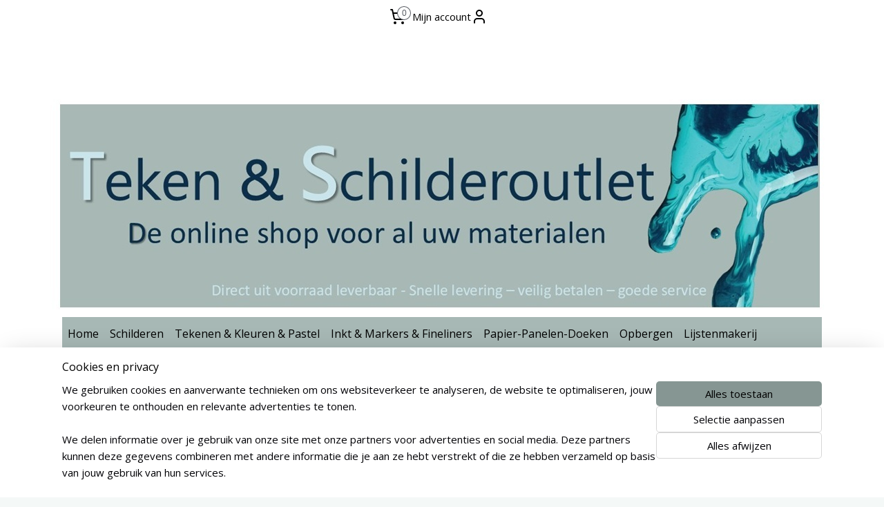

--- FILE ---
content_type: text/html; charset=UTF-8
request_url: https://www.tekenenschilderoutlet.nl/c-1406857/inpakservice/
body_size: 20827
content:
<!DOCTYPE html>
<!--[if lt IE 7]>
<html lang="nl"
      class="no-js lt-ie9 lt-ie8 lt-ie7 secure"> <![endif]-->
<!--[if IE 7]>
<html lang="nl"
      class="no-js lt-ie9 lt-ie8 is-ie7 secure"> <![endif]-->
<!--[if IE 8]>
<html lang="nl"
      class="no-js lt-ie9 is-ie8 secure"> <![endif]-->
<!--[if gt IE 8]><!-->
<html lang="nl" class="no-js secure">
<!--<![endif]-->
<head prefix="og: http://ogp.me/ns#">
    <meta http-equiv="Content-Type" content="text/html; charset=UTF-8"/>

    <title>Inpakservice | Teken en Schilder Outlet</title>
    <meta name="description" content="Wilt u uw order ingepakt in cadeaupapier ontvangen of direct naar de jarige job versturen? Dat kan bij Tekenenschilderoutlet.nl" />
    <meta name="robots" content="noarchive"/>
    <meta name="robots" content="index,follow,noodp,noydir"/>
    
    <meta name="verify-v1" content="oIZMOfD3VndXqWMeVZOIMMeUe8UrVInku9e2lPbnL0E"/>
        <meta name="google-site-verification" content="oIZMOfD3VndXqWMeVZOIMMeUe8UrVInku9e2lPbnL0E"/>
    <meta name="viewport" content="width=device-width, initial-scale=1.0"/>
    <meta name="revisit-after" content="1 days"/>
    <meta name="generator" content="Mijnwebwinkel"/>
    <meta name="web_author" content="https://www.mijnwebwinkel.nl/"/>

    

    <meta property="og:site_name" content="Teken en Schilder Outlet"/>

    <meta property="og:title" content="Inpakservice"/>
    <meta property="og:description" content="Inpakservice van Teken en Schilder Outlet."/>
    <meta property="og:type" content="website"/>
    <meta property="og:image" content="https://cdn.myonlinestore.eu/93dbd087-6be1-11e9-a722-44a8421b9960/image/cache/full/e3bda693e1d1137c36d1ae91962f1b50ee8d35d5.jpg"/>
        <meta property="og:url" content="https://www.tekenenschilderoutlet.nl/c-1406857/inpakservice/"/>

    <link rel="preload" as="style" href="https://static.myonlinestore.eu/assets/../js/fancybox/jquery.fancybox.css?20251120132211"
          onload="this.onload=null;this.rel='stylesheet'">
    <noscript>
        <link rel="stylesheet" href="https://static.myonlinestore.eu/assets/../js/fancybox/jquery.fancybox.css?20251120132211">
    </noscript>

    <link rel="stylesheet" type="text/css" href="https://asset.myonlinestore.eu/2F7oWGKbqNm0QmEoSDDFAtDyQQZKDx.css"/>

    <link rel="preload" as="style" href="https://static.myonlinestore.eu/assets/../fonts/fontawesome-6.4.2/css/fontawesome.min.css?20251120132211"
          onload="this.onload=null;this.rel='stylesheet'">
    <link rel="preload" as="style" href="https://static.myonlinestore.eu/assets/../fonts/fontawesome-6.4.2/css/solid.min.css?20251120132211"
          onload="this.onload=null;this.rel='stylesheet'">
    <link rel="preload" as="style" href="https://static.myonlinestore.eu/assets/../fonts/fontawesome-6.4.2/css/brands.min.css?20251120132211"
          onload="this.onload=null;this.rel='stylesheet'">
    <link rel="preload" as="style" href="https://static.myonlinestore.eu/assets/../fonts/fontawesome-6.4.2/css/v4-shims.min.css?20251120132211"
          onload="this.onload=null;this.rel='stylesheet'">
    <noscript>
        <link rel="stylesheet" href="https://static.myonlinestore.eu/assets/../fonts/font-awesome-4.1.0/css/font-awesome.4.1.0.min.css?20251120132211">
    </noscript>

    <link rel="preconnect" href="https://static.myonlinestore.eu/" crossorigin />
    <link rel="dns-prefetch" href="https://static.myonlinestore.eu/" />
    <link rel="preconnect" href="https://cdn.myonlinestore.eu" crossorigin />
    <link rel="dns-prefetch" href="https://cdn.myonlinestore.eu" />

    <script type="text/javascript" src="https://static.myonlinestore.eu/assets/../js/modernizr.js?20251120132211"></script>
        
    <link rel="canonical" href="https://www.tekenenschilderoutlet.nl/c-1406857/inpakservice/"/>
    <link rel="icon" type="image/x-icon" href="https://cdn.myonlinestore.eu/93dbd087-6be1-11e9-a722-44a8421b9960/favicon.ico?t=1764015876"
              />
    <script>
        var _rollbarConfig = {
        accessToken: 'd57a2075769e4401ab611d78421f1c89',
        captureUncaught: false,
        captureUnhandledRejections: false,
        verbose: false,
        payload: {
            environment: 'prod',
            person: {
                id: 91145,
            },
            ignoredMessages: [
                'request aborted',
                'network error',
                'timeout'
            ]
        },
        reportLevel: 'error'
    };
    // Rollbar Snippet
    !function(r){var e={};function o(n){if(e[n])return e[n].exports;var t=e[n]={i:n,l:!1,exports:{}};return r[n].call(t.exports,t,t.exports,o),t.l=!0,t.exports}o.m=r,o.c=e,o.d=function(r,e,n){o.o(r,e)||Object.defineProperty(r,e,{enumerable:!0,get:n})},o.r=function(r){"undefined"!=typeof Symbol&&Symbol.toStringTag&&Object.defineProperty(r,Symbol.toStringTag,{value:"Module"}),Object.defineProperty(r,"__esModule",{value:!0})},o.t=function(r,e){if(1&e&&(r=o(r)),8&e)return r;if(4&e&&"object"==typeof r&&r&&r.__esModule)return r;var n=Object.create(null);if(o.r(n),Object.defineProperty(n,"default",{enumerable:!0,value:r}),2&e&&"string"!=typeof r)for(var t in r)o.d(n,t,function(e){return r[e]}.bind(null,t));return n},o.n=function(r){var e=r&&r.__esModule?function(){return r.default}:function(){return r};return o.d(e,"a",e),e},o.o=function(r,e){return Object.prototype.hasOwnProperty.call(r,e)},o.p="",o(o.s=0)}([function(r,e,o){var n=o(1),t=o(4);_rollbarConfig=_rollbarConfig||{},_rollbarConfig.rollbarJsUrl=_rollbarConfig.rollbarJsUrl||"https://cdnjs.cloudflare.com/ajax/libs/rollbar.js/2.14.4/rollbar.min.js",_rollbarConfig.async=void 0===_rollbarConfig.async||_rollbarConfig.async;var a=n.setupShim(window,_rollbarConfig),l=t(_rollbarConfig);window.rollbar=n.Rollbar,a.loadFull(window,document,!_rollbarConfig.async,_rollbarConfig,l)},function(r,e,o){var n=o(2);function t(r){return function(){try{return r.apply(this,arguments)}catch(r){try{console.error("[Rollbar]: Internal error",r)}catch(r){}}}}var a=0;function l(r,e){this.options=r,this._rollbarOldOnError=null;var o=a++;this.shimId=function(){return o},"undefined"!=typeof window&&window._rollbarShims&&(window._rollbarShims[o]={handler:e,messages:[]})}var i=o(3),s=function(r,e){return new l(r,e)},d=function(r){return new i(s,r)};function c(r){return t(function(){var e=Array.prototype.slice.call(arguments,0),o={shim:this,method:r,args:e,ts:new Date};window._rollbarShims[this.shimId()].messages.push(o)})}l.prototype.loadFull=function(r,e,o,n,a){var l=!1,i=e.createElement("script"),s=e.getElementsByTagName("script")[0],d=s.parentNode;i.crossOrigin="",i.src=n.rollbarJsUrl,o||(i.async=!0),i.onload=i.onreadystatechange=t(function(){if(!(l||this.readyState&&"loaded"!==this.readyState&&"complete"!==this.readyState)){i.onload=i.onreadystatechange=null;try{d.removeChild(i)}catch(r){}l=!0,function(){var e;if(void 0===r._rollbarDidLoad){e=new Error("rollbar.js did not load");for(var o,n,t,l,i=0;o=r._rollbarShims[i++];)for(o=o.messages||[];n=o.shift();)for(t=n.args||[],i=0;i<t.length;++i)if("function"==typeof(l=t[i])){l(e);break}}"function"==typeof a&&a(e)}()}}),d.insertBefore(i,s)},l.prototype.wrap=function(r,e,o){try{var n;if(n="function"==typeof e?e:function(){return e||{}},"function"!=typeof r)return r;if(r._isWrap)return r;if(!r._rollbar_wrapped&&(r._rollbar_wrapped=function(){o&&"function"==typeof o&&o.apply(this,arguments);try{return r.apply(this,arguments)}catch(o){var e=o;throw e&&("string"==typeof e&&(e=new String(e)),e._rollbarContext=n()||{},e._rollbarContext._wrappedSource=r.toString(),window._rollbarWrappedError=e),e}},r._rollbar_wrapped._isWrap=!0,r.hasOwnProperty))for(var t in r)r.hasOwnProperty(t)&&(r._rollbar_wrapped[t]=r[t]);return r._rollbar_wrapped}catch(e){return r}};for(var p="log,debug,info,warn,warning,error,critical,global,configure,handleUncaughtException,handleAnonymousErrors,handleUnhandledRejection,captureEvent,captureDomContentLoaded,captureLoad".split(","),u=0;u<p.length;++u)l.prototype[p[u]]=c(p[u]);r.exports={setupShim:function(r,e){if(r){var o=e.globalAlias||"Rollbar";if("object"==typeof r[o])return r[o];r._rollbarShims={},r._rollbarWrappedError=null;var a=new d(e);return t(function(){e.captureUncaught&&(a._rollbarOldOnError=r.onerror,n.captureUncaughtExceptions(r,a,!0),e.wrapGlobalEventHandlers&&n.wrapGlobals(r,a,!0)),e.captureUnhandledRejections&&n.captureUnhandledRejections(r,a,!0);var t=e.autoInstrument;return!1!==e.enabled&&(void 0===t||!0===t||"object"==typeof t&&t.network)&&r.addEventListener&&(r.addEventListener("load",a.captureLoad.bind(a)),r.addEventListener("DOMContentLoaded",a.captureDomContentLoaded.bind(a))),r[o]=a,a})()}},Rollbar:d}},function(r,e){function o(r,e,o){if(e.hasOwnProperty&&e.hasOwnProperty("addEventListener")){for(var n=e.addEventListener;n._rollbarOldAdd&&n.belongsToShim;)n=n._rollbarOldAdd;var t=function(e,o,t){n.call(this,e,r.wrap(o),t)};t._rollbarOldAdd=n,t.belongsToShim=o,e.addEventListener=t;for(var a=e.removeEventListener;a._rollbarOldRemove&&a.belongsToShim;)a=a._rollbarOldRemove;var l=function(r,e,o){a.call(this,r,e&&e._rollbar_wrapped||e,o)};l._rollbarOldRemove=a,l.belongsToShim=o,e.removeEventListener=l}}r.exports={captureUncaughtExceptions:function(r,e,o){if(r){var n;if("function"==typeof e._rollbarOldOnError)n=e._rollbarOldOnError;else if(r.onerror){for(n=r.onerror;n._rollbarOldOnError;)n=n._rollbarOldOnError;e._rollbarOldOnError=n}e.handleAnonymousErrors();var t=function(){var o=Array.prototype.slice.call(arguments,0);!function(r,e,o,n){r._rollbarWrappedError&&(n[4]||(n[4]=r._rollbarWrappedError),n[5]||(n[5]=r._rollbarWrappedError._rollbarContext),r._rollbarWrappedError=null);var t=e.handleUncaughtException.apply(e,n);o&&o.apply(r,n),"anonymous"===t&&(e.anonymousErrorsPending+=1)}(r,e,n,o)};o&&(t._rollbarOldOnError=n),r.onerror=t}},captureUnhandledRejections:function(r,e,o){if(r){"function"==typeof r._rollbarURH&&r._rollbarURH.belongsToShim&&r.removeEventListener("unhandledrejection",r._rollbarURH);var n=function(r){var o,n,t;try{o=r.reason}catch(r){o=void 0}try{n=r.promise}catch(r){n="[unhandledrejection] error getting `promise` from event"}try{t=r.detail,!o&&t&&(o=t.reason,n=t.promise)}catch(r){}o||(o="[unhandledrejection] error getting `reason` from event"),e&&e.handleUnhandledRejection&&e.handleUnhandledRejection(o,n)};n.belongsToShim=o,r._rollbarURH=n,r.addEventListener("unhandledrejection",n)}},wrapGlobals:function(r,e,n){if(r){var t,a,l="EventTarget,Window,Node,ApplicationCache,AudioTrackList,ChannelMergerNode,CryptoOperation,EventSource,FileReader,HTMLUnknownElement,IDBDatabase,IDBRequest,IDBTransaction,KeyOperation,MediaController,MessagePort,ModalWindow,Notification,SVGElementInstance,Screen,TextTrack,TextTrackCue,TextTrackList,WebSocket,WebSocketWorker,Worker,XMLHttpRequest,XMLHttpRequestEventTarget,XMLHttpRequestUpload".split(",");for(t=0;t<l.length;++t)r[a=l[t]]&&r[a].prototype&&o(e,r[a].prototype,n)}}}},function(r,e){function o(r,e){this.impl=r(e,this),this.options=e,function(r){for(var e=function(r){return function(){var e=Array.prototype.slice.call(arguments,0);if(this.impl[r])return this.impl[r].apply(this.impl,e)}},o="log,debug,info,warn,warning,error,critical,global,configure,handleUncaughtException,handleAnonymousErrors,handleUnhandledRejection,_createItem,wrap,loadFull,shimId,captureEvent,captureDomContentLoaded,captureLoad".split(","),n=0;n<o.length;n++)r[o[n]]=e(o[n])}(o.prototype)}o.prototype._swapAndProcessMessages=function(r,e){var o,n,t;for(this.impl=r(this.options);o=e.shift();)n=o.method,t=o.args,this[n]&&"function"==typeof this[n]&&("captureDomContentLoaded"===n||"captureLoad"===n?this[n].apply(this,[t[0],o.ts]):this[n].apply(this,t));return this},r.exports=o},function(r,e){r.exports=function(r){return function(e){if(!e&&!window._rollbarInitialized){for(var o,n,t=(r=r||{}).globalAlias||"Rollbar",a=window.rollbar,l=function(r){return new a(r)},i=0;o=window._rollbarShims[i++];)n||(n=o.handler),o.handler._swapAndProcessMessages(l,o.messages);window[t]=n,window._rollbarInitialized=!0}}}}]);
    // End Rollbar Snippet
    </script>
    <script defer type="text/javascript" src="https://static.myonlinestore.eu/assets/../js/jquery.min.js?20251120132211"></script><script defer type="text/javascript" src="https://static.myonlinestore.eu/assets/../js/mww/shop.js?20251120132211"></script><script defer type="text/javascript" src="https://static.myonlinestore.eu/assets/../js/mww/shop/category.js?20251120132211"></script><script defer type="text/javascript" src="https://static.myonlinestore.eu/assets/../js/fancybox/jquery.fancybox.pack.js?20251120132211"></script><script defer type="text/javascript" src="https://static.myonlinestore.eu/assets/../js/fancybox/jquery.fancybox-thumbs.js?20251120132211"></script><script defer type="text/javascript" src="https://static.myonlinestore.eu/assets/../js/mww/image.js?20251120132211"></script><script defer type="text/javascript" src="https://static.myonlinestore.eu/assets/../js/mww/navigation.js?20251120132211"></script><script defer type="text/javascript" src="https://static.myonlinestore.eu/assets/../js/delay.js?20251120132211"></script><script defer type="text/javascript" src="https://static.myonlinestore.eu/assets/../js/mww/ajax.js?20251120132211"></script><script defer type="text/javascript" src="https://static.myonlinestore.eu/assets/../js/foundation/foundation.min.js?20251120132211"></script><script defer type="text/javascript" src="https://static.myonlinestore.eu/assets/../js/foundation/foundation/foundation.topbar.js?20251120132211"></script><script defer type="text/javascript" src="https://static.myonlinestore.eu/assets/../js/foundation/foundation/foundation.tooltip.js?20251120132211"></script><script defer type="text/javascript" src="https://static.myonlinestore.eu/assets/../js/mww/deferred.js?20251120132211"></script>
        <script src="https://static.myonlinestore.eu/assets/webpack/bootstrapper.ce10832e.js"></script>
    
    <script src="https://static.myonlinestore.eu/assets/webpack/vendor.85ea91e8.js" defer></script><script src="https://static.myonlinestore.eu/assets/webpack/main.c5872b2c.js" defer></script>
    
    <script src="https://static.myonlinestore.eu/assets/webpack/webcomponents.377dc92a.js" defer></script>
    
    <script src="https://static.myonlinestore.eu/assets/webpack/render.8395a26c.js" defer></script>

    <script>
        window.bootstrapper.add(new Strap('marketingScripts', []));
    </script>
        <script>
  window.dataLayer = window.dataLayer || [];

  function gtag() {
    dataLayer.push(arguments);
  }

    gtag(
    "consent",
    "default",
    {
      "ad_storage": "denied",
      "ad_user_data": "denied",
      "ad_personalization": "denied",
      "analytics_storage": "denied",
      "security_storage": "denied",
      "personalization_storage": "denied",
      "functionality_storage": "denied",
    }
  );

  gtag("js", new Date());
  gtag("config", 'G-HSRC51ENF9', { "groups": "myonlinestore" });gtag("config", 'G-JEFW85VJ5X');</script>
<script async src="https://www.googletagmanager.com/gtag/js?id=G-HSRC51ENF9"></script>
        <script>
        
    </script>
        
<script>
    var marketingStrapId = 'marketingScripts'
    var marketingScripts = window.bootstrapper.use(marketingStrapId);

    if (marketingScripts === null) {
        marketingScripts = [];
    }

        marketingScripts.push({
        inline: `!function (f, b, e, v, n, t, s) {
        if (f.fbq) return;
        n = f.fbq = function () {
            n.callMethod ?
                n.callMethod.apply(n, arguments) : n.queue.push(arguments)
        };
        if (!f._fbq) f._fbq = n;
        n.push = n;
        n.loaded = !0;
        n.version = '2.0';
        n.agent = 'plmyonlinestore';
        n.queue = [];
        t = b.createElement(e);
        t.async = !0;
    t.src = v;
    s = b.getElementsByTagName(e)[0];
    s.parentNode.insertBefore(t, s)
    }(window, document, 'script', 'https://connect.facebook.net/en_US/fbevents.js');

    fbq('init', '352400549708840');
    fbq('track', 'PageView');
    `,
    });
    
    window.bootstrapper.update(new Strap(marketingStrapId, marketingScripts));
</script>
    <noscript>
        <style>ul.products li {
                opacity: 1 !important;
            }</style>
    </noscript>

            <script>
                (function (w, d, s, l, i) {
            w[l] = w[l] || [];
            w[l].push({
                'gtm.start':
                    new Date().getTime(), event: 'gtm.js'
            });
            var f = d.getElementsByTagName(s)[0],
                j = d.createElement(s), dl = l != 'dataLayer' ? '&l=' + l : '';
            j.async = true;
            j.src =
                'https://www.googletagmanager.com/gtm.js?id=' + i + dl;
            f.parentNode.insertBefore(j, f);
        })(window, document, 'script', 'dataLayer', 'GTM-MSQ3L6L');
                (function (w, d, s, l, i) {
            w[l] = w[l] || [];
            w[l].push({
                'gtm.start':
                    new Date().getTime(), event: 'gtm.js'
            });
            var f = d.getElementsByTagName(s)[0],
                j = d.createElement(s), dl = l != 'dataLayer' ? '&l=' + l : '';
            j.async = true;
            j.src =
                'https://www.googletagmanager.com/gtm.js?id=' + i + dl;
            f.parentNode.insertBefore(j, f);
        })(window, document, 'script', 'dataLayer', 'GTM-MNP8QLF');
            </script>

</head>
<body    class="lang-nl_NL layout-width-1100 oneColumn">

    <noscript>
                    <iframe src="https://www.googletagmanager.com/ns.html?id=GTM-MSQ3L6L" height="0" width="0"
                    style="display:none;visibility:hidden"></iframe>
                    <iframe src="https://www.googletagmanager.com/ns.html?id=GTM-MNP8QLF" height="0" width="0"
                    style="display:none;visibility:hidden"></iframe>
            </noscript>


<header>
    <a tabindex="0" id="skip-link" class="button screen-reader-text" href="#content">Spring naar de hoofdtekst</a>
</header>


<div id="react_element__filter"></div>

<div class="site-container">
    <div class="inner-wrap">
        
        
        <div class="bg-container custom-css-container"             data-active-language="nl"
            data-current-date="24-11-2025"
            data-category-id="1406857"
            data-article-id="unknown"
            data-article-category-id="unknown"
            data-article-name="unknown"
        >
            <noscript class="no-js-message">
                <div class="inner">
                    Javascript is uitgeschakeld.


Zonder Javascript is het niet mogelijk bestellingen te plaatsen in deze webwinkel en zijn een aantal functionaliteiten niet beschikbaar.
                </div>
            </noscript>

            <div id="header">
                <div id="react_root"><!-- --></div>
                <div
                    class="header-bar-top">
                                                
<div class="row header-bar-inner" data-bar-position="top" data-options="sticky_on: [medium, large]; is_hover: true; scrolltop: true;" data-topbar>
    <section class="top-bar-section">
                                    <div class="module-container cart align-left">
                    
<div class="header-cart module moduleCartCompact" data-ajax-cart-replace="true" data-productcount="0">
            <a href="/cart/?category_id=1406857" class="foldout-cart">
                <div   
    aria-hidden role="img"
    class="icon icon--sf-shopping-cart
        "
            title="Winkelwagen"
    >
    <svg><use xlink:href="#sf-shopping-cart"></use></svg>
    </div>
            <span class="count">0</span>
        </a>
        <div class="hidden-cart-details">
            <div class="invisible-hover-area">
                <div data-mobile-cart-replace="true" class="cart-details">
                                            <div class="cart-summary">
                            Geen artikelen in winkelwagen.
                        </div>
                                    </div>

                            </div>
        </div>
    </div>

                </div>
                                                <div class="module-container languageswitch align-right2">
                    
                </div>
                                                <div class="module-container myaccount align-right">
                    
<div class="module my-account-bar">
            <a href="javascript:void(0)" class="foldout-account">
            Mijn account     <div   
    aria-hidden role="img"
    class="icon icon--sf-user
        "
    >
    <svg><use xlink:href="#sf-user"></use></svg>
    </div>
        </a>
        <div class="saveforlater-counter-topbar" id="react_element__saveforlater-topbar-counter"
             data-show-counter=""></div>
        <div class="my-account-overlay"></div>
        <div class="hidden-account-details">
            <div class="invisible-hover-area">
                <div class="header">
                    <div class="header-text">Mijn account</div>
                    <div class="close-button">
                            <div   
    aria-hidden role="img"
    class="icon icon--close-button icon--sf-x
        "
            title="close-button"
    >
    <svg><use xlink:href="#sf-x"></use></svg>
    </div>
                    </div>
                </div>
                <div class="scrollable">
                    <h3 class="existing-customer">Inloggen</h3>
                    <div class="form-group">
                        <form accept-charset="UTF-8" name=""
          method="post" action="/customer/login/?referer=/c-1406857/inpakservice/" class="legacy" id="login_form">
                        <script>
    document.addEventListener("DOMContentLoaded", function () {
        Array.from(document.querySelectorAll("#login_form")).map(
            form => form.addEventListener("submit", function () {
                Array.from(document.querySelectorAll("#login")).map(button => button.disabled = true);
            })
        );
    });
</script>
                        
                        <div class="form-group        ">
    <label class="control-label required" for="customer_account_username">E-mailadres</label><div class="control-group">
            <div class="control-container   no-errors    ">
                                <input type="email"
            id="customer_account_username" name="_username" required="required" class="default form-control" maxlength="100"
                                                    data-validator-range="0-0"
                />
                    </div>
                                </div>
</div>
    
                        <div class="form-group        ">
    <label class="control-label required" for="customer_account_password">Wachtwoord</label><div class="control-group">
            <div class="control-container   no-errors    ">
                                <input type="password"
            id="customer_account_password" name="_password" required="required" class="default form-control" maxlength="64"
                                                    data-validator-range="0-0"
                />
                    </div>
                                </div>
</div>
    
                        <div class="form-row buttons">
                            <button type="submit" id="login" name="login" class="btn">
                                Inloggen
                            </button>
                        </div>
                        <input type="hidden"
            id="_csrf_token" name="_csrf_token" class="form-control"
            value="44fc5bb697f09201568079.1WqBbeMCHXaqoJZb64dgubzlT5Sm5su7wM06cYn6T54.gyn1L4k2L0Xol-UigO4h3eqPGffTsKXM9ahzF8eZAtyCJO86s2lRAuPC8Q"                                         data-validator-range="0-0"
                />
        </form>
                    </div>
                    <a class="forgot-password-link" href="/customer/forgot-password/">Wachtwoord vergeten?</a>
                                            <hr/>
                        <h3 class="without-account">Geen account?</h3>
                        <p>
                            Met een account kun je sneller bestellen en heb je een overzicht van je eerdere bestellingen.
                        </p>
                        <a href="https://www.tekenenschilderoutlet.nl/customer/register/?referer=/c-1406857/inpakservice/"
                           class="btn">Account aanmaken (niet verplicht)</a>
                                    </div>
            </div>
        </div>
    </div>

                </div>
                        </section>
</div>

                                    </div>

                



<sf-header-image
    class="web-component"
    header-element-height="411px"
    align="left"
    store-name="Teken en Schilder Outlet"
    store-url="https://www.tekenenschilderoutlet.nl/"
    background-image-url="https://cdn.myonlinestore.eu/93dbd087-6be1-11e9-a722-44a8421b9960/nl_NL_image_header_4.jpg?t=1764015876"
    mobile-background-image-url=""
    logo-custom-width=""
    logo-custom-height=""
    page-column-width="1100"
    style="
        height: 411px;

        --background-color: #FFFFFF;
        --background-height: 411px;
        --background-aspect-ratio: 5.4841849148418;
        --scaling-background-aspect-ratio: 2.676399026764;
        --mobile-background-height: 0px;
        --mobile-background-aspect-ratio: 1;
        --color: #FFFFFF;
        --logo-custom-width: auto;
        --logo-custom-height: auto;
        --logo-aspect-ratio: 1
        ">
    </sf-header-image>
                <div class="header-bar-bottom">
                                                
<div class="row header-bar-inner" data-bar-position="header" data-options="sticky_on: [medium, large]; is_hover: true; scrolltop: true;" data-topbar>
    <section class="top-bar-section">
                                    <nav class="module-container navigation  align-left">
                    <ul>
                            




<li class="">
            <a href="https://www.tekenenschilderoutlet.nl/" class="no_underline">
            Home
                    </a>

                                </li>
    

    


<li class="has-dropdown">
            <a href="https://www.tekenenschilderoutlet.nl/c-4142584/schilderen/" class="no_underline">
            Schilderen
                    </a>

                                    <ul class="dropdown">
                        

    


<li class="has-dropdown">
            <a href="https://www.tekenenschilderoutlet.nl/c-1408828/aquarelverf-aquarel-potloden/" class="no_underline">
            Aquarelverf &amp; Aquarel Potloden
                    </a>

                                    <ul class="dropdown">
                        




<li class="">
            <a href="https://www.tekenenschilderoutlet.nl/c-3029078/winsor-newton-professional-water-colour-napjes/" class="no_underline">
            Winsor &amp; Newton Professional Water Colour ½ napjes
                    </a>

                                </li>
    




<li class="">
            <a href="https://www.tekenenschilderoutlet.nl/c-4882969/winsor-newton-cotman-aquarel-verf/" class="no_underline">
            Winsor &amp; Newton Cotman Aquarel verf
                    </a>

                                </li>
    




<li class="">
            <a href="https://www.tekenenschilderoutlet.nl/c-2495676/old-holland-classic-watercolours/" class="no_underline">
            Old Holland Classic Watercolours
                    </a>

                                </li>
    




<li class="">
            <a href="https://www.tekenenschilderoutlet.nl/c-2376898/koh-i-noor-aquarel-potloden/" class="no_underline">
            Koh-I-Noor Aquarel potloden
                    </a>

                                </li>
    




<li class="">
            <a href="https://www.tekenenschilderoutlet.nl/c-2376901/aquarel-sets/" class="no_underline">
            Aquarel Sets
                    </a>

                                </li>
    




<li class="">
            <a href="https://www.tekenenschilderoutlet.nl/c-2376897/derwent-en-winsor-newton-aquarel-inktense-potloden/" class="no_underline">
            Derwent en  Winsor &amp; Newton  Aquarel &amp; Inktense Potloden
                    </a>

                                </li>
    




<li class="">
            <a href="https://www.tekenenschilderoutlet.nl/c-4145408/aquarelpapier/" class="no_underline">
            Aquarelpapier
                    </a>

                                </li>
                </ul>
                        </li>
    

    


<li class="has-dropdown">
            <a href="https://www.tekenenschilderoutlet.nl/c-1678185/acrylverf-medium-vernis/" class="no_underline">
            Acrylverf &amp; Medium-Vernis
                    </a>

                                    <ul class="dropdown">
                        




<li class="">
            <a href="https://www.tekenenschilderoutlet.nl/c-2057456/acrylverf-ara/" class="no_underline">
            Acrylverf Ara
                    </a>

                                </li>
    




<li class="">
            <a href="https://www.tekenenschilderoutlet.nl/c-2053796/acrylverf-galeria/" class="no_underline">
            Acrylverf Galeria
                    </a>

                                </li>
    




<li class="">
            <a href="https://www.tekenenschilderoutlet.nl/c-1601147/acrylverf-new-masters-old-holland/" class="no_underline">
            Acrylverf-New Masters (Old Holland)
                    </a>

                                </li>
    




<li class="">
            <a href="https://www.tekenenschilderoutlet.nl/c-1565613/acrylverf-medium-vernis/" class="no_underline">
            Acrylverf - Medium &amp; Vernis
                    </a>

                                </li>
    




<li class="">
            <a href="https://www.tekenenschilderoutlet.nl/c-3153699/schilderen-op-nummer/" class="no_underline">
            Schilderen op nummer
                    </a>

                                </li>
    




<li class="">
            <a href="https://www.tekenenschilderoutlet.nl/c-1549964/gesso/" class="no_underline">
            Gesso
                    </a>

                                </li>
    




<li class="">
            <a href="https://www.tekenenschilderoutlet.nl/c-4145418/papier-voor-olie-acryl/" class="no_underline">
            Papier voor olie &amp; Acryl
                    </a>

                                </li>
                </ul>
                        </li>
    

    


<li class="has-dropdown">
            <a href="https://www.tekenenschilderoutlet.nl/c-1678167/olieverf-medium-vernis/" class="no_underline">
            Olieverf &amp; Medium-Vernis
                    </a>

                                    <ul class="dropdown">
                        

    


<li class="has-dropdown">
            <a href="https://www.tekenenschilderoutlet.nl/c-2783922/olieverf-winton-winsor-newton/" class="no_underline">
            Olieverf- Winton (Winsor &amp; Newton)
                    </a>

                                    <ul class="dropdown">
                        




<li class="">
            <a href="https://www.tekenenschilderoutlet.nl/c-3959689/informatie-winton-olieverf/" class="no_underline">
            Informatie Winton olieverf
                    </a>

                                </li>
                </ul>
                        </li>
    

    


<li class="has-dropdown">
            <a href="https://www.tekenenschilderoutlet.nl/c-2142151/olieverf-artisan-water-mixable/" class="no_underline">
            Olieverf- Artisan Water Mixable
                    </a>

                                    <ul class="dropdown">
                        




<li class="">
            <a href="https://www.tekenenschilderoutlet.nl/c-2142187/artisan-medium-vernis/" class="no_underline">
            Artisan Medium &amp; vernis
                    </a>

                                </li>
                </ul>
                        </li>
    




<li class="">
            <a href="https://www.tekenenschilderoutlet.nl/c-1586736/olieverf-old-holland/" class="no_underline">
            Olieverf-Old Holland
                    </a>

                                </li>
    




<li class="">
            <a href="https://www.tekenenschilderoutlet.nl/c-1565584/olieverf-medium/" class="no_underline">
            Olieverf- Medium
                    </a>

                                </li>
    




<li class="">
            <a href="https://www.tekenenschilderoutlet.nl/c-1690014/olieverf-vernis/" class="no_underline">
            Olieverf- Vernis
                    </a>

                                </li>
    




<li class="">
            <a href="https://www.tekenenschilderoutlet.nl/c-4145412/gesso/" class="no_underline">
            Gesso
                    </a>

                                </li>
                </ul>
                        </li>
    




<li class="">
            <a href="https://www.tekenenschilderoutlet.nl/c-6188885/winsor-newton-designers-gouache/" class="no_underline">
            Winsor &amp; Newton Designers Gouache 
                    </a>

                                </li>
    




<li class="">
            <a href="https://www.tekenenschilderoutlet.nl/c-7224891/antiek-metelllic-op-waterbasis/" class="no_underline">
            Antiek Metelllic op waterbasis
                    </a>

                                </li>
    




<li class="">
            <a href="https://www.tekenenschilderoutlet.nl/c-4145413/schilder-art-sets/" class="no_underline">
            Schilder &amp; Art sets
                    </a>

                                </li>
    




<li class="">
            <a href="https://www.tekenenschilderoutlet.nl/c-1659562/ezels/" class="no_underline">
            Ezels
                    </a>

                                </li>
    

    


<li class="has-dropdown">
            <a href="https://www.tekenenschilderoutlet.nl/c-1678196/penselen-paletten-messen/" class="no_underline">
            Penselen, paletten &amp; messen
                    </a>

                                    <ul class="dropdown">
                        

    


<li class="has-dropdown">
            <a href="https://www.tekenenschilderoutlet.nl/c-1398385/penselen-voor-olie-acrylverf/" class="no_underline">
            Penselen voor Olie &amp; Acrylverf
                    </a>

                                    <ul class="dropdown">
                        




<li class="">
            <a href="https://www.tekenenschilderoutlet.nl/c-1585797/kattentong/" class="no_underline">
            Kattentong
                    </a>

                                </li>
    




<li class="">
            <a href="https://www.tekenenschilderoutlet.nl/c-1585795/rond-punt/" class="no_underline">
            Rond/Punt
                    </a>

                                </li>
    




<li class="">
            <a href="https://www.tekenenschilderoutlet.nl/c-1585796/plat/" class="no_underline">
            Plat
                    </a>

                                </li>
                </ul>
                        </li>
    




<li class="">
            <a href="https://www.tekenenschilderoutlet.nl/c-1398387/penselen-voor-aquarel/" class="no_underline">
            Penselen voor Aquarel
                    </a>

                                </li>
    




<li class="">
            <a href="https://www.tekenenschilderoutlet.nl/c-1398390/penselen-universeel/" class="no_underline">
            Penselen-universeel
                    </a>

                                </li>
    




<li class="">
            <a href="https://www.tekenenschilderoutlet.nl/c-4171630/penselen-van-varkenshaar/" class="no_underline">
            Penselen van varkenshaar 
                    </a>

                                </li>
    




<li class="">
            <a href="https://www.tekenenschilderoutlet.nl/c-3568692/musbrush/" class="no_underline">
            MusBrush
                    </a>

                                </li>
    




<li class="">
            <a href="https://www.tekenenschilderoutlet.nl/c-1688593/slepers/" class="no_underline">
            Slepers
                    </a>

                                </li>
    




<li class="">
            <a href="https://www.tekenenschilderoutlet.nl/c-1585870/spalters/" class="no_underline">
            Spalters
                    </a>

                                </li>
    




<li class="">
            <a href="https://www.tekenenschilderoutlet.nl/c-1585864/waaiers/" class="no_underline">
            Waaiers
                    </a>

                                </li>
    




<li class="">
            <a href="https://www.tekenenschilderoutlet.nl/c-1585871/mop-blenders/" class="no_underline">
            Mop Blenders
                    </a>

                                </li>
    




<li class="">
            <a href="https://www.tekenenschilderoutlet.nl/c-3615475/tamponeer-kwast/" class="no_underline">
            Tamponeer kwast
                    </a>

                                </li>
    




<li class="">
            <a href="https://www.tekenenschilderoutlet.nl/c-1279025/penselen-sets/" class="no_underline">
            Penselen-sets
                    </a>

                                </li>
    




<li class="">
            <a href="https://www.tekenenschilderoutlet.nl/c-1548560/paletten-en-paletmessen/" class="no_underline">
            Paletten en paletmessen
                    </a>

                                </li>
    




<li class="">
            <a href="https://www.tekenenschilderoutlet.nl/c-1683790/penselen-schoonmaken/" class="no_underline">
            Penselen schoonmaken
                    </a>

                                </li>
    




<li class="">
            <a href="https://www.tekenenschilderoutlet.nl/c-2440657/colourshapers/" class="no_underline">
            Colourshapers
                    </a>

                                </li>
    




<li class="">
            <a href="https://www.tekenenschilderoutlet.nl/c-6861881/gum-memory-point/" class="no_underline">
            Gum Memory Point
                    </a>

                                </li>
                </ul>
                        </li>
                </ul>
                        </li>
    

    


<li class="has-dropdown">
            <a href="https://www.tekenenschilderoutlet.nl/c-4142587/tekenen-kleuren-pastel/" class="no_underline">
            Tekenen &amp; Kleuren &amp; Pastel
                    </a>

                                    <ul class="dropdown">
                        

    


<li class="has-dropdown">
            <a href="https://www.tekenenschilderoutlet.nl/c-4144088/kleurpotloden/" class="no_underline">
            Kleurpotloden
                    </a>

                                    <ul class="dropdown">
                        




<li class="">
            <a href="https://www.tekenenschilderoutlet.nl/c-1654545/kleurpotloden-sets/" class="no_underline">
            Kleurpotloden sets
                    </a>

                                </li>
    




<li class="">
            <a href="https://www.tekenenschilderoutlet.nl/c-3069198/kleurpotloden-los-koh-i-noor-polycolor/" class="no_underline">
            Kleurpotloden Los Koh-I-Noor  Polycolor
                    </a>

                                </li>
    




<li class="">
            <a href="https://www.tekenenschilderoutlet.nl/c-3140655/kleurpotloden-los-derwent-coloursoft-procolout/" class="no_underline">
            kleurpotloden los Derwent ColourSoft &amp; Procolout
                    </a>

                                </li>
    




<li class="">
            <a href="https://www.tekenenschilderoutlet.nl/c-4062992/kleurpotloden-los-derwent-procolour/" class="no_underline">
            Kleurpotloden los Derwent Procolour
                    </a>

                                </li>
                </ul>
                        </li>
    




<li class="">
            <a href="https://www.tekenenschilderoutlet.nl/c-1384297/teken-en-schets-sets/" class="no_underline">
            Teken en schets Sets
                    </a>

                                </li>
    




<li class="">
            <a href="https://www.tekenenschilderoutlet.nl/c-1949356/teken-en-schets-potloden-los/" class="no_underline">
            Teken en schets potloden Los
                    </a>

                                </li>
    




<li class="">
            <a href="https://www.tekenenschilderoutlet.nl/c-2376619/houtskool-grafiet/" class="no_underline">
            Houtskool &amp; Grafiet
                    </a>

                                </li>
    

    


<li class="has-dropdown">
            <a href="https://www.tekenenschilderoutlet.nl/c-1978112/teken-materialen/" class="no_underline">
            Teken Materialen
                    </a>

                                    <ul class="dropdown">
                        




<li class="">
            <a href="https://www.tekenenschilderoutlet.nl/c-6810551/puntenslijpers/" class="no_underline">
            Puntenslijpers
                    </a>

                                </li>
    




<li class="">
            <a href="https://www.tekenenschilderoutlet.nl/c-6810554/gummen-doezelaars-blenders/" class="no_underline">
            Gummen ~ Doezelaars ~ Blenders
                    </a>

                                </li>
    




<li class="">
            <a href="https://www.tekenenschilderoutlet.nl/c-6810557/meten/" class="no_underline">
            Meten
                    </a>

                                </li>
    




<li class="">
            <a href="https://www.tekenenschilderoutlet.nl/c-6810560/diverse/" class="no_underline">
            Diverse
                    </a>

                                </li>
    




<li class="">
            <a href="https://www.tekenenschilderoutlet.nl/c-6810563/opbergen/" class="no_underline">
            Opbergen
                    </a>

                                </li>
    




<li class="">
            <a href="https://www.tekenenschilderoutlet.nl/c-6810566/beschermen/" class="no_underline">
            Beschermen
                    </a>

                                </li>
                </ul>
                        </li>
    




<li class="">
            <a href="https://www.tekenenschilderoutlet.nl/c-3411394/tekenmappen/" class="no_underline">
            Tekenmappen
                    </a>

                                </li>
    

    


<li class="has-dropdown">
            <a href="https://www.tekenenschilderoutlet.nl/c-1678213/pastelkrijt-potloden/" class="no_underline">
            Pastelkrijt &amp; Potloden
                    </a>

                                    <ul class="dropdown">
                        




<li class="">
            <a href="https://www.tekenenschilderoutlet.nl/c-1416142/pastelkrijt-sets-alle-merken/" class="no_underline">
            Pastelkrijt SETS alle merken
                    </a>

                                </li>
    




<li class="">
            <a href="https://www.tekenenschilderoutlet.nl/c-1525162/pastelkrijt-los-koh-i-noor/" class="no_underline">
            Pastelkrijt los Koh-I-Noor
                    </a>

                                </li>
    




<li class="">
            <a href="https://www.tekenenschilderoutlet.nl/c-4907447/pastelkrijt-los-extra-soft-koh-i-noor/" class="no_underline">
            Pastelkrijt los EXTRA SOFT Koh-I-Noor
                    </a>

                                </li>
    




<li class="">
            <a href="https://www.tekenenschilderoutlet.nl/c-2360358/pastelkrijt-sets-blockx-winsor-newton/" class="no_underline">
            Pastelkrijt sets  Blockx &amp; Winsor&amp; Newton 
                    </a>

                                </li>
    




<li class="">
            <a href="https://www.tekenenschilderoutlet.nl/c-1697210/pastelkrijt-sets-panpastel/" class="no_underline">
            Pastelkrijt sets PanPastel
                    </a>

                                </li>
    




<li class="">
            <a href="https://www.tekenenschilderoutlet.nl/c-2241692/panpastel-losse-kleuren/" class="no_underline">
            PanPastel losse kleuren
                    </a>

                                </li>
    




<li class="">
            <a href="https://www.tekenenschilderoutlet.nl/c-1592401/koh-i-noor-losse-pastelpotloden/" class="no_underline">
            Koh-I-Noor  losse pastelpotloden
                    </a>

                                </li>
    




<li class="">
            <a href="https://www.tekenenschilderoutlet.nl/c-3627915/conte-a-paris-losse-pastelpotloden/" class="no_underline">
            Conté á Paris losse Pastelpotloden
                    </a>

                                </li>
    




<li class="">
            <a href="https://www.tekenenschilderoutlet.nl/c-3973929/derwent-losse-pastel-potloden/" class="no_underline">
            Derwent losse pastel potloden
                    </a>

                                </li>
    




<li class="">
            <a href="https://www.tekenenschilderoutlet.nl/c-1678415/pastelpotloden-sets/" class="no_underline">
            Pastelpotloden sets
                    </a>

                                </li>
    




<li class="">
            <a href="https://www.tekenenschilderoutlet.nl/c-1695202/pastel-toebehoren/" class="no_underline">
            Pastel toebehoren
                    </a>

                                </li>
    




<li class="">
            <a href="https://www.tekenenschilderoutlet.nl/c-4145433/pastelpapier/" class="no_underline">
            Pastelpapier
                    </a>

                                </li>
                </ul>
                        </li>
                </ul>
                        </li>
    

    


<li class="has-dropdown">
            <a href="https://www.tekenenschilderoutlet.nl/c-1997340/inkt-markers-fineliners/" class="no_underline">
            Inkt  &amp; Markers &amp;  Fineliners
                    </a>

                                    <ul class="dropdown">
                        




<li class="">
            <a href="https://www.tekenenschilderoutlet.nl/c-1995346/liquitex-acrylic-ink/" class="no_underline">
            Liquitex Acrylic Ink
                    </a>

                                </li>
    




<li class="">
            <a href="https://www.tekenenschilderoutlet.nl/c-4966220/winsor-newton-drawing-inkt/" class="no_underline">
            Winsor &amp; Newton Drawing inkt
                    </a>

                                </li>
    




<li class="">
            <a href="https://www.tekenenschilderoutlet.nl/c-3628679/winsor-newton-brushmarker/" class="no_underline">
            Winsor &amp; Newton BrushMarker
                    </a>

                                </li>
    




<li class="">
            <a href="https://www.tekenenschilderoutlet.nl/c-3629227/winsor-newton-promarker/" class="no_underline">
            Winsor &amp; Newton ProMarker
                    </a>

                                </li>
    




<li class="">
            <a href="https://www.tekenenschilderoutlet.nl/c-4752863/fineliners-winsor-newton/" class="no_underline">
            Fineliners  Winsor &amp; Newton
                    </a>

                                </li>
                </ul>
                        </li>
    

    


<li class="has-dropdown">
            <a href="https://www.tekenenschilderoutlet.nl/c-4142594/papier-panelen-doeken/" class="no_underline">
            Papier-Panelen-Doeken
                    </a>

                                    <ul class="dropdown">
                        

    


<li class="has-dropdown">
            <a href="https://www.tekenenschilderoutlet.nl/c-1678333/muspaneel-schilderspanelen/" class="no_underline">
            Muspaneel Schilderspanelen
                    </a>

                                    <ul class="dropdown">
                        




<li class="">
            <a href="https://www.tekenenschilderoutlet.nl/c-2272921/muspaneel-gold-line/" class="no_underline">
            Muspaneel Gold-Line
                    </a>

                                </li>
    




<li class="">
            <a href="https://www.tekenenschilderoutlet.nl/c-1619212/muspaneel-silver-line/" class="no_underline">
            Muspaneel Silver-line
                    </a>

                                </li>
    




<li class="">
            <a href="https://www.tekenenschilderoutlet.nl/c-1549981/muspaneel-study-line/" class="no_underline">
            Muspaneel Study-Line
                    </a>

                                </li>
    




<li class="">
            <a href="https://www.tekenenschilderoutlet.nl/c-2420162/muspaneel-diamond-line/" class="no_underline">
            Muspaneel Diamond-Line
                    </a>

                                </li>
    




<li class="">
            <a href="https://www.tekenenschilderoutlet.nl/c-5238274/muspaneel-green-line/" class="no_underline">
            Muspaneel Green-Line
                    </a>

                                </li>
    




<li class="">
            <a href="https://www.tekenenschilderoutlet.nl/c-2932524/muspaneel-round-line/" class="no_underline">
            Muspaneel  Round-Line
                    </a>

                                </li>
    




<li class="">
            <a href="https://www.tekenenschilderoutlet.nl/c-2935927/muspaneel-oval-line/" class="no_underline">
            Muspaneel Oval-Line
                    </a>

                                </li>
    




<li class="">
            <a href="https://www.tekenenschilderoutlet.nl/c-2953364/baklijsten-voor-muspanelen/" class="no_underline">
            Baklijsten voor Muspanelen
                    </a>

                                </li>
                </ul>
                        </li>
    




<li class="">
            <a href="https://www.tekenenschilderoutlet.nl/c-1412952/schilders-doeken-canvas-boards/" class="no_underline">
            Schilders Doeken &amp; canvas boards
                    </a>

                                </li>
    

    


<li class="has-dropdown">
            <a href="https://www.tekenenschilderoutlet.nl/c-1408702/papier-en-schetsboekjes/" class="no_underline">
            Papier en schetsboekjes
                    </a>

                                    <ul class="dropdown">
                        




<li class="">
            <a href="https://www.tekenenschilderoutlet.nl/c-1756216/teken-en-schets-papier/" class="no_underline">
            Teken en schets papier
                    </a>

                                </li>
    




<li class="">
            <a href="https://www.tekenenschilderoutlet.nl/c-1756224/olie-acryl-papier/" class="no_underline">
            Olie &amp; Acryl papier
                    </a>

                                </li>
    




<li class="">
            <a href="https://www.tekenenschilderoutlet.nl/c-1756210/aquarel-papier/" class="no_underline">
            Aquarel papier
                    </a>

                                </li>
    




<li class="">
            <a href="https://www.tekenenschilderoutlet.nl/c-1756212/pastel-papier/" class="no_underline">
            Pastel Papier
                    </a>

                                </li>
    




<li class="">
            <a href="https://www.tekenenschilderoutlet.nl/c-1756225/tansfer-papier/" class="no_underline">
            Tansfer Papier
                    </a>

                                </li>
    




<li class="">
            <a href="https://www.tekenenschilderoutlet.nl/c-3414467/kalkpapier/" class="no_underline">
            Kalkpapier
                    </a>

                                </li>
                </ul>
                        </li>
                </ul>
                        </li>
    




<li class="">
            <a href="https://www.tekenenschilderoutlet.nl/c-1462671/opbergen/" class="no_underline">
            Opbergen 
                    </a>

                                </li>
    

    


<li class="has-dropdown">
            <a href="https://www.tekenenschilderoutlet.nl/c-7718473/lijstenmakerij/" class="no_underline">
            Lijstenmakerij
                    </a>

                                    <ul class="dropdown">
                        




<li class="">
            <a href="https://www.tekenenschilderoutlet.nl/c-1752957/onderdelen-lijsten-maken/" class="no_underline">
            Onderdelen lijsten maken
                    </a>

                                </li>
    




<li class="">
            <a href="https://www.tekenenschilderoutlet.nl/c-1678815/passe-partouts/" class="no_underline">
            Passe-Partouts
                    </a>

                                </li>
                </ul>
                        </li>
    




<li class="">
            <a href="https://www.tekenenschilderoutlet.nl/c-5049514/kado-pakketten-voor-de-feestdagen/" class="no_underline">
            Kado Pakketten  voor de feestdagen !
                    </a>

                                </li>
    




<li class="">
            <a href="https://www.tekenenschilderoutlet.nl/c-1422297/koopjeshoek/" class="no_underline">
            KOOPJESHOEK
                    </a>

                                </li>
    




<li class="">
            <a href="https://www.tekenenschilderoutlet.nl/c-7518384/pensale/" class="no_underline">
            PenSALE
                    </a>

                                </li>

                    </ul>
                </nav>
                                                <div class="module-container search align-right">
                    <div class="react_element__searchbox" 
    data-post-url="/search/" 
    data-search-phrase=""></div>

                </div>
                        </section>
</div>

                                    </div>
            </div>

            
            
            <div id="content" class="columncount-1">
                <div class="row">
                                            <div class="columns columns-14 foldout-nav">
                            <a class="mobile-nav-toggle" href="#" data-react-trigger="mobile-navigation-toggle">
    <i></i> Menu</a>   
                        </div>
                                                                <div class="columns large-14 medium-14 small-14" id="centercolumn">
    
    
                                <script>
        window.bootstrapper.add(new Strap('filters', ));
        window.bootstrapper.add(new Strap('criteria', ));
    </script>
    
                        
                        <div class="intro rte_content">
                            <h1>Inpakservice van Teken en Schilder Outlet</h1>
            </div>



    
    
        <div id="react_element__category-events"><!-- --></div>
        
        <div class="prev_next top display_mode_1">
    <div class="row collapse overviewOptions">
        <div class="overviewOptions-item filter-toggle">
                        
                                        <div class="sorting-selection-mobile">
                    <div class="sortingSelect">
                        <div class="inline-select">
                            <span class="sorting-selection-mobile-icon inline-select-icon">
                                    <span
    aria-hidden role="img"
    class="icon icon--sf-arrow-down-up
        "
    >
    <svg><use xlink:href="#sf-arrow-down-up"></use></svg>
    </span>
                            </span>
                            <select onchange="mww.shop.category.sortArticles(event)" aria-label="Sorteer op">
                                <option value="0">
                                    Populariteit</option>
                                <option  value="1">
                                    Laagste prijs</option>
                                <option  value="2">
                                    Hoogste prijs</option>
                                <option  value="3">
                                    A - Z</option>
                                <option  value="4">
                                    Z - A</option>
                                <option  value="5">
                                    Nieuw - Oud</option>
                                <option  value="6">
                                    Oud - Nieuw</option>
                            </select>
                            <span class="inline-select-icon">
                                    <span
    aria-hidden role="img"
    class="icon icon--sf-chevron-down
        "
    >
    <svg><use xlink:href="#sf-chevron-down"></use></svg>
    </span>
                            </span>
                        </div>
                    </div>
                </div>
                    </div>
        <div class="overviewOptions-item">
                                                                                        <div class="sorting-selection-desktop">
                    <div class="sortingSelect">
                        <span class="prefix">
                            Sorteer op</span>
                        <div class="inline-select">
                            <select onchange="mww.shop.category.sortArticles(event)" aria-label="Sorteer op">
                                <option value="0">
                                    Populariteit</option>
                                <option  value="1">
                                    Laagste prijs</option>
                                <option  value="2">
                                    Hoogste prijs</option>
                                <option  value="3">
                                    A - Z</option>
                                <option  value="4">
                                    Z - A</option>
                                <option  value="5">
                                    Nieuw - Oud</option>
                                <option  value="6">
                                    Oud - Nieuw</option>
                            </select>
                            <span class="inline-select-icon">
                                    <span
    aria-hidden role="img"
    class="icon icon--sf-chevron-down
        "
    >
    <svg><use xlink:href="#sf-chevron-down"></use></svg>
    </span>
                            </span>
                        </div>
                    </div>
                </div>
                    </div>
    </div>
</div>

            <ul class="products list">
            <li id="article_23553025"><span class="row-top"><a href="https://cdn.myonlinestore.eu/93dbd087-6be1-11e9-a722-44a8421b9960/image/cache/full/e3bda693e1d1137c36d1ae91962f1b50ee8d35d5.jpg?20251120132211" class="fancybox zoom" rel="overview"
           title="Gratis inpakken"
           data-product-url="https://www.tekenenschilderoutlet.nl/a-23553025/inpakservice/gratis-inpakken/"><div   
    aria-hidden role="img"
    class="icon icon--sf-zoom-in
        "
            title="zoom-in"
    ><svg><use xlink:href="#sf-zoom-in"></use></svg></div></a><a href="https://www.tekenenschilderoutlet.nl/a-23553025/inpakservice/gratis-inpakken/" class="image" title="Gratis inpakken"
           style="background-image: url(https://cdn.myonlinestore.eu/93dbd087-6be1-11e9-a722-44a8421b9960/image/cache/article/e3bda693e1d1137c36d1ae91962f1b50ee8d35d5.jpg?20251120132211);"><img src="https://cdn.myonlinestore.eu/93dbd087-6be1-11e9-a722-44a8421b9960/image/cache/article/e3bda693e1d1137c36d1ae91962f1b50ee8d35d5.jpg?20251120132211" alt="Gratis inpakken" /></a><div class="save-button-overview" id="react_element__saveforlater-overview-button" data-product-id="acd2d592-bd55-11eb-a98b-0a6e45a98899" data-analytics-id="23553025" data-product-name="Gratis inpakken" data-value="0.000000" data-currency="EUR"></div></span><span class="row-bottom"><div class="info"><a href="https://www.tekenenschilderoutlet.nl/a-23553025/inpakservice/gratis-inpakken/" class="title">Gratis inpakken</a><p class="desc">
                        Laat uw artikelen gratis inpakken.<br /><br />
Als u alles apart wil laten inpakken selecteer dan bij aantal dezelfde als de hoeveelheid artikelen die u besteld.<br /><br />
Kiest u gewoon voor 1x dan wordt alles in één pakje verpakt !!
        </p><div class="right"><div class="product-overview-buttons "><div class="order-button"><a class="order btn" href="https://www.tekenenschilderoutlet.nl/a-23553025/inpakservice/gratis-inpakken/"
                    title="Gratis inpakken bestellen">Bestellen</a></div></div></div></div></span></li>    </ul>
    


    
    
            
    </div>
                                    </div>
            </div>
        </div>

                    <div id="footer" class="custom-css-container"             data-active-language="nl"
            data-current-date="24-11-2025"
            data-category-id="1406857"
            data-article-id="unknown"
            data-article-category-id="unknown"
            data-article-name="unknown"
        >
                    <div class="pane paneFooter">
        <div class="inner">
            <ul>
                                                        <li><div class="block textarea  textAlignLeft ">
            <h3>Informatie</h3>
    
            <p><a href="https://www.tekenenschilderoutlet.nl/c-2452075/klantenservice/">C</a><a href="https://www.tekenenschilderoutlet.nl/c-2452075/contactpagina/">ontactpagina</a><br><a href="https://www.tekenenschilderoutlet.nl/c-1278900/verzendkosten/">Verzenden</a><br><a href="https://www.tekenenschilderoutlet.nl/c-2452069/betalen/">Betalen</a><br><a href="https://www.tekenenschilderoutlet.nl/c-6074455/klachtenregeling/">Klachtenregeling</a><br><a href="https://www.tekenenschilderoutlet.nl/c-2452085/retourbeleid/">Retourbeleid</a><br><a href="https://www.tekenenschilderoutlet.nl/c-2452123/privacy-policy/">Privacy policy</a><br><a href="https://www.tekenenschilderoutlet.nl/c-1673987/atelier-en-lijstenmakerij/">Lijstenmakerij</a><br><a href="https://www.tekenenschilderoutlet.nl/c-1745652/algemene-voorwaarden/">Algemene voorwaarden</a></p><p><a href="https://www.tekenenschilderoutlet.nl/c-6830699/spaarprogramma/">Spaarprogramma</a></p><p><a href="https://www.facebook.com/AtelierDeBunker/?fref=ts"><img alt="" width="150" height="58" src="https://cdn.myonlinestore.eu/93dbd087-6be1-11e9-a722-44a8421b9960/images/facebook_button.gif" style="border-style:solid; border-width:0px"></a></p><p>&nbsp;</p><p>&nbsp;</p>
    </div>
</li>
                                                        <li><div class="block textarea  textAlignLeft ">
            <h3>Contact</h3>
    
            <p>Atelier De Bunker</p><p>Volume 85&nbsp;</p><p>1446 WH Purmerend</p><p>UITSLUITEND TE BEZOEKEN</p><p>OP AFSPRAAK</p><p>06-11 06 26 47</p><p>tel. bereikbaar tussen</p><p>9 en 12 uur&nbsp;</p><p>&nbsp;</p><p>&nbsp;</p><p>&nbsp;</p><h3>&nbsp;</h3><p>&nbsp;</p>
    </div>
</li>
                                                        <li>
<div class="block block-newsletter">
    <h3>Nieuwsbrief</h3>

    <div class="intro-text">
        Meld u aan voor onze nieuwsbrief
    </div>

    <a href="https://www.tekenenschilderoutlet.nl/newsletter/" class="btn">Aanmelden</a>
</div>
</li>
                                                        <li><div class="block textarea  textAlignLeft ">
    
            <p>[WEBWINKELKEURWIDGET layout=new_button-stars theme=dark color=#ec008b show=no view=slider amount=6 width=manual width_amount=270px height=45px interval=5000 language=nld]</p>
    </div>
</li>
                                                        <li></li>
                            </ul>
        </div>
    </div>

            </div>
                <div id="mwwFooter">
            <div class="row mwwFooter">
                <div class="columns small-14">
                                                                                                                                                © 2011 - 2025 Teken en Schilder Outlet
                        | <a href="https://www.tekenenschilderoutlet.nl/sitemap/" class="footer">sitemap</a>
                        | <a href="https://www.tekenenschilderoutlet.nl/rss/" class="footer" target="_blank">rss</a>
                                                    | <a href="https://www.mijnwebwinkel.nl/webshop-starten?utm_medium=referral&amp;utm_source=ecommerce_website&amp;utm_campaign=myonlinestore_shops_pro_nl" class="footer" target="_blank">webwinkel beginnen</a>
    -
    powered by <a href="https://www.mijnwebwinkel.nl/?utm_medium=referral&amp;utm_source=ecommerce_website&amp;utm_campaign=myonlinestore_shops_pro_nl" class="footer" target="_blank">Mijnwebwinkel</a>                                                            </div>
            </div>
        </div>
    </div>
</div>

<script>
    window.bootstrapper.add(new Strap('storeNotifications', {
        notifications: [],
    }));

    var storeLocales = [
                'nl_NL',
                'en_GB',
            ];
    window.bootstrapper.add(new Strap('storeLocales', storeLocales));

    window.bootstrapper.add(new Strap('consentBannerSettings', {"enabled":true,"privacyStatementPageId":null,"privacyStatementPageUrl":null,"updatedAt":"2024-02-29T11:31:41+01:00","updatedAtTimestamp":1709202701,"consentTypes":{"required":{"enabled":true,"title":"Noodzakelijk","text":"Cookies en technieken die zijn nodig om de website bruikbaar te maken, zoals het onthouden van je winkelmandje, veilig afrekenen en toegang tot beveiligde gedeelten van de website. Zonder deze cookies kan de website niet naar behoren werken."},"analytical":{"enabled":true,"title":"Statistieken","text":"Cookies en technieken die anoniem gegevens verzamelen en rapporteren over het gebruik van de website, zodat de website geoptimaliseerd kan worden."},"functional":{"enabled":false,"title":"Functioneel","text":"Cookies en technieken die helpen om optionele functionaliteiten aan de website toe te voegen, zoals chatmogelijkheden, het verzamelen van feedback en andere functies van derden."},"marketing":{"enabled":true,"title":"Marketing","text":"Cookies en technieken die worden ingezet om bezoekers gepersonaliseerde en relevante advertenties te kunnen tonen op basis van eerder bezochte pagina’s, en om de effectiviteit van advertentiecampagnes te analyseren."},"personalization":{"enabled":false,"title":"Personalisatie","text":"Cookies en technieken om de vormgeving en inhoud van de website op u aan te passen, zoals de taal of vormgeving van de website."}},"labels":{"banner":{"title":"Cookies en privacy","text":"We gebruiken cookies en aanverwante technieken om ons websiteverkeer te analyseren, de website te optimaliseren, jouw voorkeuren te onthouden en relevante advertenties te tonen.\n\nWe delen informatie over je gebruik van onze site met onze partners voor advertenties en social media. Deze partners kunnen deze gegevens combineren met andere informatie die je aan ze hebt verstrekt of die ze hebben verzameld op basis van jouw gebruik van hun services."},"modal":{"title":"Cookie- en privacyinstellingen","text":"We gebruiken cookies en aanverwante technieken om ons websiteverkeer te analyseren, de website te optimaliseren, jouw voorkeuren te onthouden en relevante advertenties te tonen.\n\nWe delen informatie over je gebruik van onze site met onze partners voor advertenties en social media. Deze partners kunnen deze gegevens combineren met andere informatie die je aan ze hebt verstrekt of die ze hebben verzameld op basis van jouw gebruik van hun services."},"button":{"title":"Cookie- en privacyinstellingen","text":"button_text"}}}));
    window.bootstrapper.add(new Strap('store', {"availableBusinessModels":"ALL","currency":"EUR","currencyDisplayLocale":"nl_NL","discountApplicable":true,"googleTrackingType":"gtag","id":"91145","locale":"nl_NL","loginRequired":true,"roles":[],"storeName":"Teken en Schilder Outlet","uuid":"93dbd087-6be1-11e9-a722-44a8421b9960"}));
    window.bootstrapper.add(new Strap('merchant', { isMerchant: false }));
    window.bootstrapper.add(new Strap('customer', { authorized: false }));

    window.bootstrapper.add(new Strap('layout', {"hideCurrencyValuta":false}));
    window.bootstrapper.add(new Strap('store_layout', { width: 1100 }));
    window.bootstrapper.add(new Strap('theme', {"button_border_radius":5,"button_inactive_background_color":"","divider_border_color":"","border_radius":5,"ugly_shadows":true,"flexbox_image_size":"contain","block_background_centercolumn":"","cta_color":"A7B8B5","hyperlink_color":"0645AD","general_link_hover_color":null,"content_padding":null,"price_color":"","price_font_size":18,"center_short_description":false,"navigation_link_bg_color":"A7B8B5","navigation_link_fg_color":"000000","navigation_active_bg_color":"A7B8B5","navigation_active_fg_color":"591305","navigation_arrow_color":"","navigation_font":"google_Open Sans","navigation_font_size":16,"store_color_head":"#FFFFFF","store_color_head_font":"#FFFFFF","store_color_background_main":"#FFFFFF","store_color_topbar_font":"#000000","store_color_background":"#F4F8F7","store_color_border":"#F4F8F7","store_color_block_head":"#F4F8F7","store_color_block_font":"#0F0F0F","store_color_block_background":"#FFFFFF","store_color_headerbar_font":"#000060","store_color_headerbar_background":"#A7B8B5","store_font_type":"google_Open Sans","store_header_font_type":"google_Open Sans","store_header_font_size":1,"store_font_size":15,"store_font_color":"#000005","store_button_color":"#869693","store_button_font_color":"#000000","action_price_color":"#8D9C99","article_font_size":18,"store_htags_color":"#000000"}));
    window.bootstrapper.add(new Strap('shippingGateway', {"shippingCountries":["NL","BE","DE","FR","IT","DK"]}));

    window.bootstrapper.add(new Strap('commonTranslations', {
        customerSexMale: 'De heer',
        customerSexFemale: 'Mevrouw',
        oopsTryAgain: 'Er ging iets mis, probeer het opnieuw',
        totalsHideTaxSpecs: 'Verberg de btw specificaties',
        totalsShowTaxSpecs: 'Toon de btw specificaties',
        searchInputPlaceholder: 'Zoeken...',
    }));

    window.bootstrapper.add(new Strap('saveForLaterTranslations', {
        saveForLaterSavedLabel: 'Bewaard',
        saveForLaterSavedItemsLabel: 'Bewaarde items',
        saveForLaterTitle: 'Bewaar voor later',
    }));

    window.bootstrapper.add(new Strap('loyaltyTranslations', {
        loyaltyProgramTitle: 'Spaarprogramma',
        loyaltyPointsLabel: 'Spaarpunten',
        loyaltyRewardsLabel: 'beloningen',
    }));

    window.bootstrapper.add(new Strap('saveForLater', {
        enabled: false    }))

    window.bootstrapper.add(new Strap('loyalty', {
        enabled: true
    }))

    window.bootstrapper.add(new Strap('paymentTest', {
        enabled: false,
        stopUrl: "https:\/\/www.tekenenschilderoutlet.nl\/nl_NL\/logout\/"
    }));

    window.bootstrapper.add(new Strap('analyticsTracking', {
                gtag: true,
        datalayer: true,
            }));
</script>

<div id="react_element__mobnav"></div>

<script type="text/javascript">
    window.bootstrapper.add(new Strap('mobileNavigation', {
        search_url: 'https://www.tekenenschilderoutlet.nl/search/',
        navigation_structure: {
            id: 0,
            parentId: null,
            text: 'root',
            children: [{"id":7718478,"parent_id":2672637,"style":"no_underline","url":"https:\/\/www.tekenenschilderoutlet.nl\/","text":"Home","active":false},{"id":4142584,"parent_id":2672637,"style":"no_underline","url":"https:\/\/www.tekenenschilderoutlet.nl\/c-4142584\/schilderen\/","text":"Schilderen","active":false,"children":[{"id":1408828,"parent_id":4142584,"style":"no_underline","url":"https:\/\/www.tekenenschilderoutlet.nl\/c-1408828\/aquarelverf-aquarel-potloden\/","text":"Aquarelverf & Aquarel Potloden","active":false,"children":[{"id":3029078,"parent_id":1408828,"style":"no_underline","url":"https:\/\/www.tekenenschilderoutlet.nl\/c-3029078\/winsor-newton-professional-water-colour-napjes\/","text":"Winsor & Newton Professional Water Colour \u00bd napjes","active":false},{"id":4882969,"parent_id":1408828,"style":"no_underline","url":"https:\/\/www.tekenenschilderoutlet.nl\/c-4882969\/winsor-newton-cotman-aquarel-verf\/","text":"Winsor & Newton Cotman Aquarel verf","active":false},{"id":2495676,"parent_id":1408828,"style":"no_underline","url":"https:\/\/www.tekenenschilderoutlet.nl\/c-2495676\/old-holland-classic-watercolours\/","text":"Old Holland Classic Watercolours","active":false},{"id":2376898,"parent_id":1408828,"style":"no_underline","url":"https:\/\/www.tekenenschilderoutlet.nl\/c-2376898\/koh-i-noor-aquarel-potloden\/","text":"Koh-I-Noor Aquarel potloden","active":false},{"id":2376901,"parent_id":1408828,"style":"no_underline","url":"https:\/\/www.tekenenschilderoutlet.nl\/c-2376901\/aquarel-sets\/","text":"Aquarel Sets","active":false},{"id":2376897,"parent_id":1408828,"style":"no_underline","url":"https:\/\/www.tekenenschilderoutlet.nl\/c-2376897\/derwent-en-winsor-newton-aquarel-inktense-potloden\/","text":"Derwent en  Winsor & Newton  Aquarel & Inktense Potloden","active":false},{"id":4145408,"parent_id":1408828,"style":"no_underline","url":"https:\/\/www.tekenenschilderoutlet.nl\/c-4145408\/aquarelpapier\/","text":"Aquarelpapier","active":false}]},{"id":1678185,"parent_id":4142584,"style":"no_underline","url":"https:\/\/www.tekenenschilderoutlet.nl\/c-1678185\/acrylverf-medium-vernis\/","text":"Acrylverf & Medium-Vernis","active":false,"children":[{"id":2057456,"parent_id":1678185,"style":"no_underline","url":"https:\/\/www.tekenenschilderoutlet.nl\/c-2057456\/acrylverf-ara\/","text":"Acrylverf Ara","active":false},{"id":2053796,"parent_id":1678185,"style":"no_underline","url":"https:\/\/www.tekenenschilderoutlet.nl\/c-2053796\/acrylverf-galeria\/","text":"Acrylverf Galeria","active":false},{"id":1601147,"parent_id":1678185,"style":"no_underline","url":"https:\/\/www.tekenenschilderoutlet.nl\/c-1601147\/acrylverf-new-masters-old-holland\/","text":"Acrylverf-New Masters (Old Holland)","active":false},{"id":1565613,"parent_id":1678185,"style":"no_underline","url":"https:\/\/www.tekenenschilderoutlet.nl\/c-1565613\/acrylverf-medium-vernis\/","text":"Acrylverf - Medium & Vernis","active":false},{"id":3153699,"parent_id":1678185,"style":"no_underline","url":"https:\/\/www.tekenenschilderoutlet.nl\/c-3153699\/schilderen-op-nummer\/","text":"Schilderen op nummer","active":false},{"id":1549964,"parent_id":1678185,"style":"no_underline","url":"https:\/\/www.tekenenschilderoutlet.nl\/c-1549964\/gesso\/","text":"Gesso","active":false},{"id":4145418,"parent_id":1678185,"style":"no_underline","url":"https:\/\/www.tekenenschilderoutlet.nl\/c-4145418\/papier-voor-olie-acryl\/","text":"Papier voor olie & Acryl","active":false}]},{"id":1678167,"parent_id":4142584,"style":"no_underline","url":"https:\/\/www.tekenenschilderoutlet.nl\/c-1678167\/olieverf-medium-vernis\/","text":"Olieverf & Medium-Vernis","active":false,"children":[{"id":2783922,"parent_id":1678167,"style":"no_underline","url":"https:\/\/www.tekenenschilderoutlet.nl\/c-2783922\/olieverf-winton-winsor-newton\/","text":"Olieverf- Winton (Winsor & Newton)","active":false,"children":[{"id":3959689,"parent_id":2783922,"style":"no_underline","url":"https:\/\/www.tekenenschilderoutlet.nl\/c-3959689\/informatie-winton-olieverf\/","text":"Informatie Winton olieverf","active":false}]},{"id":2142151,"parent_id":1678167,"style":"no_underline","url":"https:\/\/www.tekenenschilderoutlet.nl\/c-2142151\/olieverf-artisan-water-mixable\/","text":"Olieverf- Artisan Water Mixable","active":false,"children":[{"id":2142187,"parent_id":2142151,"style":"no_underline","url":"https:\/\/www.tekenenschilderoutlet.nl\/c-2142187\/artisan-medium-vernis\/","text":"Artisan Medium & vernis","active":false}]},{"id":1586736,"parent_id":1678167,"style":"no_underline","url":"https:\/\/www.tekenenschilderoutlet.nl\/c-1586736\/olieverf-old-holland\/","text":"Olieverf-Old Holland","active":false},{"id":1565584,"parent_id":1678167,"style":"no_underline","url":"https:\/\/www.tekenenschilderoutlet.nl\/c-1565584\/olieverf-medium\/","text":"Olieverf- Medium","active":false},{"id":1690014,"parent_id":1678167,"style":"no_underline","url":"https:\/\/www.tekenenschilderoutlet.nl\/c-1690014\/olieverf-vernis\/","text":"Olieverf- Vernis","active":false},{"id":4145412,"parent_id":1678167,"style":"no_underline","url":"https:\/\/www.tekenenschilderoutlet.nl\/c-4145412\/gesso\/","text":"Gesso","active":false}]},{"id":6188885,"parent_id":4142584,"style":"no_underline","url":"https:\/\/www.tekenenschilderoutlet.nl\/c-6188885\/winsor-newton-designers-gouache\/","text":"Winsor & Newton Designers Gouache ","active":false},{"id":7224891,"parent_id":4142584,"style":"no_underline","url":"https:\/\/www.tekenenschilderoutlet.nl\/c-7224891\/antiek-metelllic-op-waterbasis\/","text":"Antiek Metelllic op waterbasis","active":false},{"id":4145413,"parent_id":4142584,"style":"no_underline","url":"https:\/\/www.tekenenschilderoutlet.nl\/c-4145413\/schilder-art-sets\/","text":"Schilder & Art sets","active":false},{"id":1659562,"parent_id":4142584,"style":"no_underline","url":"https:\/\/www.tekenenschilderoutlet.nl\/c-1659562\/ezels\/","text":"Ezels","active":false},{"id":1678196,"parent_id":4142584,"style":"no_underline","url":"https:\/\/www.tekenenschilderoutlet.nl\/c-1678196\/penselen-paletten-messen\/","text":"Penselen, paletten & messen","active":false,"children":[{"id":1398385,"parent_id":1678196,"style":"no_underline","url":"https:\/\/www.tekenenschilderoutlet.nl\/c-1398385\/penselen-voor-olie-acrylverf\/","text":"Penselen voor Olie & Acrylverf","active":false,"children":[{"id":1585797,"parent_id":1398385,"style":"no_underline","url":"https:\/\/www.tekenenschilderoutlet.nl\/c-1585797\/kattentong\/","text":"Kattentong","active":false},{"id":1585795,"parent_id":1398385,"style":"no_underline","url":"https:\/\/www.tekenenschilderoutlet.nl\/c-1585795\/rond-punt\/","text":"Rond\/Punt","active":false},{"id":1585796,"parent_id":1398385,"style":"no_underline","url":"https:\/\/www.tekenenschilderoutlet.nl\/c-1585796\/plat\/","text":"Plat","active":false}]},{"id":1398387,"parent_id":1678196,"style":"no_underline","url":"https:\/\/www.tekenenschilderoutlet.nl\/c-1398387\/penselen-voor-aquarel\/","text":"Penselen voor Aquarel","active":false},{"id":1398390,"parent_id":1678196,"style":"no_underline","url":"https:\/\/www.tekenenschilderoutlet.nl\/c-1398390\/penselen-universeel\/","text":"Penselen-universeel","active":false},{"id":4171630,"parent_id":1678196,"style":"no_underline","url":"https:\/\/www.tekenenschilderoutlet.nl\/c-4171630\/penselen-van-varkenshaar\/","text":"Penselen van varkenshaar ","active":false},{"id":3568692,"parent_id":1678196,"style":"no_underline","url":"https:\/\/www.tekenenschilderoutlet.nl\/c-3568692\/musbrush\/","text":"MusBrush","active":false},{"id":1688593,"parent_id":1678196,"style":"no_underline","url":"https:\/\/www.tekenenschilderoutlet.nl\/c-1688593\/slepers\/","text":"Slepers","active":false},{"id":1585870,"parent_id":1678196,"style":"no_underline","url":"https:\/\/www.tekenenschilderoutlet.nl\/c-1585870\/spalters\/","text":"Spalters","active":false},{"id":1585864,"parent_id":1678196,"style":"no_underline","url":"https:\/\/www.tekenenschilderoutlet.nl\/c-1585864\/waaiers\/","text":"Waaiers","active":false},{"id":1585871,"parent_id":1678196,"style":"no_underline","url":"https:\/\/www.tekenenschilderoutlet.nl\/c-1585871\/mop-blenders\/","text":"Mop Blenders","active":false},{"id":3615475,"parent_id":1678196,"style":"no_underline","url":"https:\/\/www.tekenenschilderoutlet.nl\/c-3615475\/tamponeer-kwast\/","text":"Tamponeer kwast","active":false},{"id":1279025,"parent_id":1678196,"style":"no_underline","url":"https:\/\/www.tekenenschilderoutlet.nl\/c-1279025\/penselen-sets\/","text":"Penselen-sets","active":false},{"id":1548560,"parent_id":1678196,"style":"no_underline","url":"https:\/\/www.tekenenschilderoutlet.nl\/c-1548560\/paletten-en-paletmessen\/","text":"Paletten en paletmessen","active":false},{"id":1683790,"parent_id":1678196,"style":"no_underline","url":"https:\/\/www.tekenenschilderoutlet.nl\/c-1683790\/penselen-schoonmaken\/","text":"Penselen schoonmaken","active":false},{"id":2440657,"parent_id":1678196,"style":"no_underline","url":"https:\/\/www.tekenenschilderoutlet.nl\/c-2440657\/colourshapers\/","text":"Colourshapers","active":false},{"id":6861881,"parent_id":1678196,"style":"no_underline","url":"https:\/\/www.tekenenschilderoutlet.nl\/c-6861881\/gum-memory-point\/","text":"Gum Memory Point","active":false}]}]},{"id":4142587,"parent_id":2672637,"style":"no_underline","url":"https:\/\/www.tekenenschilderoutlet.nl\/c-4142587\/tekenen-kleuren-pastel\/","text":"Tekenen & Kleuren & Pastel","active":false,"children":[{"id":4144088,"parent_id":4142587,"style":"no_underline","url":"https:\/\/www.tekenenschilderoutlet.nl\/c-4144088\/kleurpotloden\/","text":"Kleurpotloden","active":false,"children":[{"id":1654545,"parent_id":4144088,"style":"no_underline","url":"https:\/\/www.tekenenschilderoutlet.nl\/c-1654545\/kleurpotloden-sets\/","text":"Kleurpotloden sets","active":false},{"id":3069198,"parent_id":4144088,"style":"no_underline","url":"https:\/\/www.tekenenschilderoutlet.nl\/c-3069198\/kleurpotloden-los-koh-i-noor-polycolor\/","text":"Kleurpotloden Los Koh-I-Noor  Polycolor","active":false},{"id":3140655,"parent_id":4144088,"style":"no_underline","url":"https:\/\/www.tekenenschilderoutlet.nl\/c-3140655\/kleurpotloden-los-derwent-coloursoft-procolout\/","text":"kleurpotloden los Derwent ColourSoft & Procolout","active":false},{"id":4062992,"parent_id":4144088,"style":"no_underline","url":"https:\/\/www.tekenenschilderoutlet.nl\/c-4062992\/kleurpotloden-los-derwent-procolour\/","text":"Kleurpotloden los Derwent Procolour","active":false}]},{"id":1384297,"parent_id":4142587,"style":"no_underline","url":"https:\/\/www.tekenenschilderoutlet.nl\/c-1384297\/teken-en-schets-sets\/","text":"Teken en schets Sets","active":false},{"id":1949356,"parent_id":4142587,"style":"no_underline","url":"https:\/\/www.tekenenschilderoutlet.nl\/c-1949356\/teken-en-schets-potloden-los\/","text":"Teken en schets potloden Los","active":false},{"id":2376619,"parent_id":4142587,"style":"no_underline","url":"https:\/\/www.tekenenschilderoutlet.nl\/c-2376619\/houtskool-grafiet\/","text":"Houtskool & Grafiet","active":false},{"id":1978112,"parent_id":4142587,"style":"no_underline","url":"https:\/\/www.tekenenschilderoutlet.nl\/c-1978112\/teken-materialen\/","text":"Teken Materialen","active":false,"children":[{"id":6810551,"parent_id":1978112,"style":"no_underline","url":"https:\/\/www.tekenenschilderoutlet.nl\/c-6810551\/puntenslijpers\/","text":"Puntenslijpers","active":false},{"id":6810554,"parent_id":1978112,"style":"no_underline","url":"https:\/\/www.tekenenschilderoutlet.nl\/c-6810554\/gummen-doezelaars-blenders\/","text":"Gummen ~ Doezelaars ~ Blenders","active":false},{"id":6810557,"parent_id":1978112,"style":"no_underline","url":"https:\/\/www.tekenenschilderoutlet.nl\/c-6810557\/meten\/","text":"Meten","active":false},{"id":6810560,"parent_id":1978112,"style":"no_underline","url":"https:\/\/www.tekenenschilderoutlet.nl\/c-6810560\/diverse\/","text":"Diverse","active":false},{"id":6810563,"parent_id":1978112,"style":"no_underline","url":"https:\/\/www.tekenenschilderoutlet.nl\/c-6810563\/opbergen\/","text":"Opbergen","active":false},{"id":6810566,"parent_id":1978112,"style":"no_underline","url":"https:\/\/www.tekenenschilderoutlet.nl\/c-6810566\/beschermen\/","text":"Beschermen","active":false}]},{"id":3411394,"parent_id":4142587,"style":"no_underline","url":"https:\/\/www.tekenenschilderoutlet.nl\/c-3411394\/tekenmappen\/","text":"Tekenmappen","active":false},{"id":1678213,"parent_id":4142587,"style":"no_underline","url":"https:\/\/www.tekenenschilderoutlet.nl\/c-1678213\/pastelkrijt-potloden\/","text":"Pastelkrijt & Potloden","active":false,"children":[{"id":1416142,"parent_id":1678213,"style":"no_underline","url":"https:\/\/www.tekenenschilderoutlet.nl\/c-1416142\/pastelkrijt-sets-alle-merken\/","text":"Pastelkrijt SETS alle merken","active":false},{"id":1525162,"parent_id":1678213,"style":"no_underline","url":"https:\/\/www.tekenenschilderoutlet.nl\/c-1525162\/pastelkrijt-los-koh-i-noor\/","text":"Pastelkrijt los Koh-I-Noor","active":false},{"id":4907447,"parent_id":1678213,"style":"no_underline","url":"https:\/\/www.tekenenschilderoutlet.nl\/c-4907447\/pastelkrijt-los-extra-soft-koh-i-noor\/","text":"Pastelkrijt los EXTRA SOFT Koh-I-Noor","active":false},{"id":2360358,"parent_id":1678213,"style":"no_underline","url":"https:\/\/www.tekenenschilderoutlet.nl\/c-2360358\/pastelkrijt-sets-blockx-winsor-newton\/","text":"Pastelkrijt sets  Blockx & Winsor& Newton ","active":false},{"id":1697210,"parent_id":1678213,"style":"no_underline","url":"https:\/\/www.tekenenschilderoutlet.nl\/c-1697210\/pastelkrijt-sets-panpastel\/","text":"Pastelkrijt sets PanPastel","active":false},{"id":2241692,"parent_id":1678213,"style":"no_underline","url":"https:\/\/www.tekenenschilderoutlet.nl\/c-2241692\/panpastel-losse-kleuren\/","text":"PanPastel losse kleuren","active":false},{"id":1592401,"parent_id":1678213,"style":"no_underline","url":"https:\/\/www.tekenenschilderoutlet.nl\/c-1592401\/koh-i-noor-losse-pastelpotloden\/","text":"Koh-I-Noor  losse pastelpotloden","active":false},{"id":3627915,"parent_id":1678213,"style":"no_underline","url":"https:\/\/www.tekenenschilderoutlet.nl\/c-3627915\/conte-a-paris-losse-pastelpotloden\/","text":"Cont\u00e9 \u00e1 Paris losse Pastelpotloden","active":false},{"id":3973929,"parent_id":1678213,"style":"no_underline","url":"https:\/\/www.tekenenschilderoutlet.nl\/c-3973929\/derwent-losse-pastel-potloden\/","text":"Derwent losse pastel potloden","active":false},{"id":1678415,"parent_id":1678213,"style":"no_underline","url":"https:\/\/www.tekenenschilderoutlet.nl\/c-1678415\/pastelpotloden-sets\/","text":"Pastelpotloden sets","active":false},{"id":1695202,"parent_id":1678213,"style":"no_underline","url":"https:\/\/www.tekenenschilderoutlet.nl\/c-1695202\/pastel-toebehoren\/","text":"Pastel toebehoren","active":false},{"id":4145433,"parent_id":1678213,"style":"no_underline","url":"https:\/\/www.tekenenschilderoutlet.nl\/c-4145433\/pastelpapier\/","text":"Pastelpapier","active":false}]}]},{"id":1997340,"parent_id":2672637,"style":"no_underline","url":"https:\/\/www.tekenenschilderoutlet.nl\/c-1997340\/inkt-markers-fineliners\/","text":"Inkt  & Markers &  Fineliners","active":false,"children":[{"id":1995346,"parent_id":1997340,"style":"no_underline","url":"https:\/\/www.tekenenschilderoutlet.nl\/c-1995346\/liquitex-acrylic-ink\/","text":"Liquitex Acrylic Ink","active":false},{"id":4966220,"parent_id":1997340,"style":"no_underline","url":"https:\/\/www.tekenenschilderoutlet.nl\/c-4966220\/winsor-newton-drawing-inkt\/","text":"Winsor & Newton Drawing inkt","active":false},{"id":3628679,"parent_id":1997340,"style":"no_underline","url":"https:\/\/www.tekenenschilderoutlet.nl\/c-3628679\/winsor-newton-brushmarker\/","text":"Winsor & Newton BrushMarker","active":false},{"id":3629227,"parent_id":1997340,"style":"no_underline","url":"https:\/\/www.tekenenschilderoutlet.nl\/c-3629227\/winsor-newton-promarker\/","text":"Winsor & Newton ProMarker","active":false},{"id":4752863,"parent_id":1997340,"style":"no_underline","url":"https:\/\/www.tekenenschilderoutlet.nl\/c-4752863\/fineliners-winsor-newton\/","text":"Fineliners  Winsor & Newton","active":false}]},{"id":4142594,"parent_id":2672637,"style":"no_underline","url":"https:\/\/www.tekenenschilderoutlet.nl\/c-4142594\/papier-panelen-doeken\/","text":"Papier-Panelen-Doeken","active":false,"children":[{"id":1678333,"parent_id":4142594,"style":"no_underline","url":"https:\/\/www.tekenenschilderoutlet.nl\/c-1678333\/muspaneel-schilderspanelen\/","text":"Muspaneel Schilderspanelen","active":false,"children":[{"id":2272921,"parent_id":1678333,"style":"no_underline","url":"https:\/\/www.tekenenschilderoutlet.nl\/c-2272921\/muspaneel-gold-line\/","text":"Muspaneel Gold-Line","active":false},{"id":1619212,"parent_id":1678333,"style":"no_underline","url":"https:\/\/www.tekenenschilderoutlet.nl\/c-1619212\/muspaneel-silver-line\/","text":"Muspaneel Silver-line","active":false},{"id":1549981,"parent_id":1678333,"style":"no_underline","url":"https:\/\/www.tekenenschilderoutlet.nl\/c-1549981\/muspaneel-study-line\/","text":"Muspaneel Study-Line","active":false},{"id":2420162,"parent_id":1678333,"style":"no_underline","url":"https:\/\/www.tekenenschilderoutlet.nl\/c-2420162\/muspaneel-diamond-line\/","text":"Muspaneel Diamond-Line","active":false},{"id":5238274,"parent_id":1678333,"style":"no_underline","url":"https:\/\/www.tekenenschilderoutlet.nl\/c-5238274\/muspaneel-green-line\/","text":"Muspaneel Green-Line","active":false},{"id":2932524,"parent_id":1678333,"style":"no_underline","url":"https:\/\/www.tekenenschilderoutlet.nl\/c-2932524\/muspaneel-round-line\/","text":"Muspaneel  Round-Line","active":false},{"id":2935927,"parent_id":1678333,"style":"no_underline","url":"https:\/\/www.tekenenschilderoutlet.nl\/c-2935927\/muspaneel-oval-line\/","text":"Muspaneel Oval-Line","active":false},{"id":2953364,"parent_id":1678333,"style":"no_underline","url":"https:\/\/www.tekenenschilderoutlet.nl\/c-2953364\/baklijsten-voor-muspanelen\/","text":"Baklijsten voor Muspanelen","active":false}]},{"id":1412952,"parent_id":4142594,"style":"no_underline","url":"https:\/\/www.tekenenschilderoutlet.nl\/c-1412952\/schilders-doeken-canvas-boards\/","text":"Schilders Doeken & canvas boards","active":false},{"id":1408702,"parent_id":4142594,"style":"no_underline","url":"https:\/\/www.tekenenschilderoutlet.nl\/c-1408702\/papier-en-schetsboekjes\/","text":"Papier en schetsboekjes","active":false,"children":[{"id":1756216,"parent_id":1408702,"style":"no_underline","url":"https:\/\/www.tekenenschilderoutlet.nl\/c-1756216\/teken-en-schets-papier\/","text":"Teken en schets papier","active":false},{"id":1756224,"parent_id":1408702,"style":"no_underline","url":"https:\/\/www.tekenenschilderoutlet.nl\/c-1756224\/olie-acryl-papier\/","text":"Olie & Acryl papier","active":false},{"id":1756210,"parent_id":1408702,"style":"no_underline","url":"https:\/\/www.tekenenschilderoutlet.nl\/c-1756210\/aquarel-papier\/","text":"Aquarel papier","active":false},{"id":1756212,"parent_id":1408702,"style":"no_underline","url":"https:\/\/www.tekenenschilderoutlet.nl\/c-1756212\/pastel-papier\/","text":"Pastel Papier","active":false},{"id":1756225,"parent_id":1408702,"style":"no_underline","url":"https:\/\/www.tekenenschilderoutlet.nl\/c-1756225\/tansfer-papier\/","text":"Tansfer Papier","active":false},{"id":3414467,"parent_id":1408702,"style":"no_underline","url":"https:\/\/www.tekenenschilderoutlet.nl\/c-3414467\/kalkpapier\/","text":"Kalkpapier","active":false}]}]},{"id":1462671,"parent_id":2672637,"style":"no_underline","url":"https:\/\/www.tekenenschilderoutlet.nl\/c-1462671\/opbergen\/","text":"Opbergen ","active":false},{"id":7718473,"parent_id":2672637,"style":"no_underline","url":"https:\/\/www.tekenenschilderoutlet.nl\/c-7718473\/lijstenmakerij\/","text":"Lijstenmakerij","active":false,"children":[{"id":1752957,"parent_id":7718473,"style":"no_underline","url":"https:\/\/www.tekenenschilderoutlet.nl\/c-1752957\/onderdelen-lijsten-maken\/","text":"Onderdelen lijsten maken","active":false},{"id":1678815,"parent_id":7718473,"style":"no_underline","url":"https:\/\/www.tekenenschilderoutlet.nl\/c-1678815\/passe-partouts\/","text":"Passe-Partouts","active":false}]},{"id":5049514,"parent_id":2672637,"style":"no_underline","url":"https:\/\/www.tekenenschilderoutlet.nl\/c-5049514\/kado-pakketten-voor-de-feestdagen\/","text":"Kado Pakketten  voor de feestdagen !","active":false},{"id":1422297,"parent_id":2672637,"style":"no_underline","url":"https:\/\/www.tekenenschilderoutlet.nl\/c-1422297\/koopjeshoek\/","text":"KOOPJESHOEK","active":false},{"id":7518384,"parent_id":2672637,"style":"no_underline","url":"https:\/\/www.tekenenschilderoutlet.nl\/c-7518384\/pensale\/","text":"PenSALE","active":false}],
        }
    }));
</script>

<div id="react_element__consent_banner"></div>
<div id="react_element__consent_button" class="consent-button"></div>
<div id="react_element__cookiescripts" style="display: none;"></div><script src="https://static.myonlinestore.eu/assets/bundles/fosjsrouting/js/router.js?20251120132211"></script>
<script src="https://static.myonlinestore.eu/assets/js/routes.js?20251120132211"></script>

<script type="text/javascript">
window.bootstrapper.add(new Strap('rollbar', {
    enabled: true,
    token: "d57a2075769e4401ab611d78421f1c89"
}));
</script>

<script>
    window.bootstrapper.add(new Strap('baseUrl', "https://www.tekenenschilderoutlet.nl/api"));
    window.bootstrapper.add(new Strap('storeUrl', "https://www.tekenenschilderoutlet.nl/"));
    Routing.setBaseUrl("");
    Routing.setHost("www.tekenenschilderoutlet.nl");

    // check if the route is localized, if so; add locale to BaseUrl
    var localized_pathname = Routing.getBaseUrl() + "/nl_NL";
    var pathname = window.location.pathname;

    if (pathname.indexOf(localized_pathname) > -1) {
        Routing.setBaseUrl(localized_pathname);
    }
</script>

    <script src="https://static.myonlinestore.eu/assets/webpack/webvitals.32ae806d.js" defer></script>


<!--
ISC License for Lucide icons
Copyright (c) for portions of Lucide are held by Cole Bemis 2013-2024 as part of Feather (MIT). All other copyright (c) for Lucide are held by Lucide Contributors 2024.
Permission to use, copy, modify, and/or distribute this software for any purpose with or without fee is hereby granted, provided that the above copyright notice and this permission notice appear in all copies.
-->
</body>
</html>
